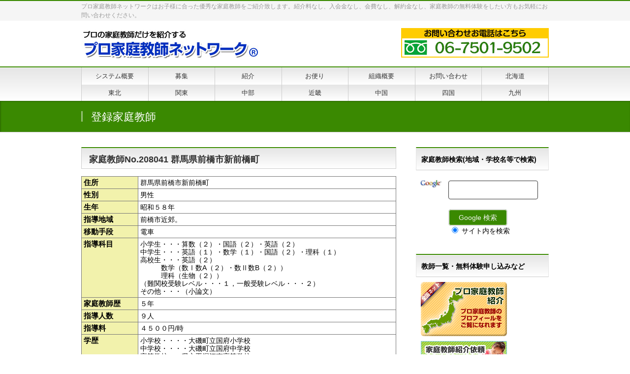

--- FILE ---
content_type: text/html; charset=UTF-8
request_url: https://pro-tutor-net.com/archives/intro/208041
body_size: 11381
content:
<!DOCTYPE html>
<!--[if IE]>
<meta http-equiv="X-UA-Compatible" content="IE=Edge">
<![endif]-->
<html xmlns:fb="http://ogp.me/ns/fb#" lang="ja">
<head>
<meta charset="UTF-8" />
<link rel="start" href="https://pro-tutor-net.com" title="HOME" />

<!--[if lte IE 8]>
<link rel="stylesheet" type="text/css" media="all" href="https://pro-tutor-net.com/wp-content/themes/biz-vektor-child/style_oldie.css" />
<![endif]-->
<meta id="viewport" name="viewport" content="width=device-width, initial-scale=1">
<title>家庭教師No.208041  群馬県前橋市新前橋町 | プロ家庭教師ネットワークはお子様に合った優秀な家庭教師をご紹介</title>
<!--[if lt IE 9]><script src="https://pro-tutor-net.com/wp-content/themes/biz-vektor/js/html5.js"></script><![endif]-->
<meta name="keywords" content="家庭教師,プロ家庭教師,中学受験,高校受験,大学受験" />
<link rel='dns-prefetch' href='//maxcdn.bootstrapcdn.com' />
<link rel='dns-prefetch' href='//fonts.googleapis.com' />
<link rel='dns-prefetch' href='//s.w.org' />
<link rel="alternate" type="application/rss+xml" title="プロ家庭教師ネットワークはお子様に合った優秀な家庭教師をご紹介 &raquo; フィード" href="https://pro-tutor-net.com/feed" />
<link rel="alternate" type="application/rss+xml" title="プロ家庭教師ネットワークはお子様に合った優秀な家庭教師をご紹介 &raquo; コメントフィード" href="https://pro-tutor-net.com/comments/feed" />
<meta name="description" content="プロ家庭教師ネットワークはお子様に合った優秀な家庭教師をご紹介致します。紹介料なし、入会金なし、会費なし、解約金なし、家庭教師の無料体験をしたい方もお気軽にお問い合わせください。" />
<style type="text/css">.keyColorBG,.keyColorBGh:hover,.keyColor_bg,.keyColor_bg_hover:hover{background-color: #c30000;}.keyColorCl,.keyColorClh:hover,.keyColor_txt,.keyColor_txt_hover:hover{color: #c30000;}.keyColorBd,.keyColorBdh:hover,.keyColor_border,.keyColor_border_hover:hover{border-color: #c30000;}.color_keyBG,.color_keyBGh:hover,.color_key_bg,.color_key_bg_hover:hover{background-color: #c30000;}.color_keyCl,.color_keyClh:hover,.color_key_txt,.color_key_txt_hover:hover{color: #c30000;}.color_keyBd,.color_keyBdh:hover,.color_key_border,.color_key_border_hover:hover{border-color: #c30000;}</style>
		<script type="text/javascript">
			window._wpemojiSettings = {"baseUrl":"https:\/\/s.w.org\/images\/core\/emoji\/2.2.1\/72x72\/","ext":".png","svgUrl":"https:\/\/s.w.org\/images\/core\/emoji\/2.2.1\/svg\/","svgExt":".svg","source":{"concatemoji":"https:\/\/pro-tutor-net.com\/wp-includes\/js\/wp-emoji-release.min.js?ver=4.7.29"}};
			!function(t,a,e){var r,n,i,o=a.createElement("canvas"),l=o.getContext&&o.getContext("2d");function c(t){var e=a.createElement("script");e.src=t,e.defer=e.type="text/javascript",a.getElementsByTagName("head")[0].appendChild(e)}for(i=Array("flag","emoji4"),e.supports={everything:!0,everythingExceptFlag:!0},n=0;n<i.length;n++)e.supports[i[n]]=function(t){var e,a=String.fromCharCode;if(!l||!l.fillText)return!1;switch(l.clearRect(0,0,o.width,o.height),l.textBaseline="top",l.font="600 32px Arial",t){case"flag":return(l.fillText(a(55356,56826,55356,56819),0,0),o.toDataURL().length<3e3)?!1:(l.clearRect(0,0,o.width,o.height),l.fillText(a(55356,57331,65039,8205,55356,57096),0,0),e=o.toDataURL(),l.clearRect(0,0,o.width,o.height),l.fillText(a(55356,57331,55356,57096),0,0),e!==o.toDataURL());case"emoji4":return l.fillText(a(55357,56425,55356,57341,8205,55357,56507),0,0),e=o.toDataURL(),l.clearRect(0,0,o.width,o.height),l.fillText(a(55357,56425,55356,57341,55357,56507),0,0),e!==o.toDataURL()}return!1}(i[n]),e.supports.everything=e.supports.everything&&e.supports[i[n]],"flag"!==i[n]&&(e.supports.everythingExceptFlag=e.supports.everythingExceptFlag&&e.supports[i[n]]);e.supports.everythingExceptFlag=e.supports.everythingExceptFlag&&!e.supports.flag,e.DOMReady=!1,e.readyCallback=function(){e.DOMReady=!0},e.supports.everything||(r=function(){e.readyCallback()},a.addEventListener?(a.addEventListener("DOMContentLoaded",r,!1),t.addEventListener("load",r,!1)):(t.attachEvent("onload",r),a.attachEvent("onreadystatechange",function(){"complete"===a.readyState&&e.readyCallback()})),(r=e.source||{}).concatemoji?c(r.concatemoji):r.wpemoji&&r.twemoji&&(c(r.twemoji),c(r.wpemoji)))}(window,document,window._wpemojiSettings);
		</script>
		<style type="text/css">
img.wp-smiley,
img.emoji {
	display: inline !important;
	border: none !important;
	box-shadow: none !important;
	height: 1em !important;
	width: 1em !important;
	margin: 0 .07em !important;
	vertical-align: -0.1em !important;
	background: none !important;
	padding: 0 !important;
}
</style>
<link rel='stylesheet' id='contact-form-7-css'  href='https://pro-tutor-net.com/wp-content/plugins/contact-form-7/includes/css/styles.css?ver=4.8.1' type='text/css' media='all' />
<link rel='stylesheet' id='Biz_Vektor_common_style-css'  href='https://pro-tutor-net.com/wp-content/themes/biz-vektor/css/bizvektor_common_min.css?ver=1.9.13' type='text/css' media='all' />
<link rel='stylesheet' id='Biz_Vektor_Design_style-css'  href='https://pro-tutor-net.com/wp-content/themes/biz-vektor/design_skins/001/001.css?ver=1.9.13' type='text/css' media='all' />
<link rel='stylesheet' id='Biz_Vektor_plugin_sns_style-css'  href='https://pro-tutor-net.com/wp-content/themes/biz-vektor/plugins/sns/style_bizvektor_sns.css?ver=4.7.29' type='text/css' media='all' />
<link rel='stylesheet' id='Biz_Vektor_add_font_awesome-css'  href='//maxcdn.bootstrapcdn.com/font-awesome/4.3.0/css/font-awesome.min.css?ver=4.7.29' type='text/css' media='all' />
<link rel='stylesheet' id='Biz_Vektor_add_web_fonts-css'  href='//fonts.googleapis.com/css?family=Droid+Sans%3A700%7CLato%3A900%7CAnton&#038;ver=4.7.29' type='text/css' media='all' />
<link rel='stylesheet' id='jquery.lightbox.min.css-css'  href='https://pro-tutor-net.com/wp-content/plugins/wp-jquery-lightbox/styles/lightbox.min.css?ver=1.4.6' type='text/css' media='all' />
<script type='text/javascript' src='https://pro-tutor-net.com/wp-includes/js/jquery/jquery.js?ver=1.12.4'></script>
<script type='text/javascript' src='https://pro-tutor-net.com/wp-includes/js/jquery/jquery-migrate.min.js?ver=1.4.1'></script>
<link rel='https://api.w.org/' href='https://pro-tutor-net.com/wp-json/' />
<link rel="EditURI" type="application/rsd+xml" title="RSD" href="https://pro-tutor-net.com/xmlrpc.php?rsd" />
<link rel="wlwmanifest" type="application/wlwmanifest+xml" href="https://pro-tutor-net.com/wp-includes/wlwmanifest.xml" /> 
<link rel='prev' title='家庭教師No.208032  東京都港区南青山' href='https://pro-tutor-net.com/archives/intro/208032-2' />
<link rel='next' title='家庭教師No.211006  神奈川県相模原市南区古淵' href='https://pro-tutor-net.com/archives/intro/211006-2' />
<link rel="canonical" href="https://pro-tutor-net.com/archives/intro/208041" />
<link rel='shortlink' href='https://pro-tutor-net.com/?p=1187' />
<link rel="alternate" type="application/json+oembed" href="https://pro-tutor-net.com/wp-json/oembed/1.0/embed?url=https%3A%2F%2Fpro-tutor-net.com%2Farchives%2Fintro%2F208041" />
<link rel="alternate" type="text/xml+oembed" href="https://pro-tutor-net.com/wp-json/oembed/1.0/embed?url=https%3A%2F%2Fpro-tutor-net.com%2Farchives%2Fintro%2F208041&#038;format=xml" />
<script type="text/javascript">
	window._se_plugin_version = '8.1.9';
</script>
<!-- [ BizVektor OGP ] -->
<meta property="og:site_name" content="プロ家庭教師ネットワークはお子様に合った優秀な家庭教師をご紹介" />
<meta property="og:url" content="https://pro-tutor-net.com/archives/intro/208041" />
<meta property="fb:app_id" content="" />
<meta property="og:type" content="article" />
<meta property="og:title" content="家庭教師No.208041  群馬県前橋市新前橋町 | プロ家庭教師ネットワークはお子様に合った優秀な家庭教師をご紹介" />
<meta property="og:description" content="プロ家庭教師ネットワークはお子様に合った優秀な家庭教師をご紹介致します。紹介料なし、入会金なし、会費なし、解約金なし、家庭教師の無料体験をしたい方もお気軽にお問い合わせください。" />
<!-- [ /BizVektor OGP ] -->
<!--[if lte IE 8]>
<link rel="stylesheet" type="text/css" media="all" href="https://pro-tutor-net.com/wp-content/themes/biz-vektor/design_skins/001/001_oldie.css" />
<![endif]-->
<link rel="pingback" href="https://pro-tutor-net.com/xmlrpc.php" />
<style type="text/css" id="custom-background-css">
body.custom-background { background-color: #ffffff; }
</style>
		<style type="text/css">
a	{ color:#3a8901; }
a:hover	{ color:#2aa301;}

a.btn,
.linkBtn.linkBtnS a,
.linkBtn.linkBtnM a,
.moreLink a,
.btn.btnS a,
.btn.btnM a,
.btn.btnL a,
#content p.btn.btnL input,
input[type=button],
input[type=submit],
#searchform input[type=submit],
p.form-submit input[type=submit],
form#searchform input#searchsubmit,
#content form input.wpcf7-submit,
#confirm-button input	{ background-color:#3a8901;color:#f5f5f5; }

.moreLink a:hover,
.btn.btnS a:hover,
.btn.btnM a:hover,
.btn.btnL a:hover	{ background-color:#2aa301; color:#f5f5f5;}

#headerTop { border-top-color:#3a8901;}
#header #headContact #headContactTel	{color:#3a8901;}

#gMenu	{ border-top:2px solid #3a8901; }
#gMenu h3.assistive-text {
background-color:#3a8901;
border-right:1px solid #4baf2f;
background: -webkit-gradient(linear, 0 0, 0 bottom, from(#3a8901), to(#4baf2f));
background: -moz-linear-gradient(#3a8901, #4baf2f);
background: linear-gradient(#3a8901, #4baf2f);
-ms-filter: "progid:DXImageTransform.Microsoft.Gradient(StartColorStr=#3a8901, EndColorStr=#4baf2f)";
}

#gMenu .menu li.current_page_item > a,
#gMenu .menu li > a:hover { background-color:#3a8901; }

#pageTitBnr	{ background-color:#3a8901; }

#panList a	{ color:#3a8901; }
#panList a:hover	{ color:#2aa301; }

#content h2,
#content h1.contentTitle,
#content h1.entryPostTitle { border-top:2px solid #3a8901;}
#content h3	{ border-left-color:#3a8901;}
#content h4,
#content dt	{ color:#3a8901; }

#content .infoList .infoCate a:hover	{ background-color:#3a8901; }

#content .child_page_block h4 a	{ border-color:#3a8901; }
#content .child_page_block h4 a:hover,
#content .child_page_block p a:hover	{ color:#3a8901; }

#content .childPageBox ul li.current_page_item li a	{ color:#3a8901; }

#content .mainFootContact p.mainFootTxt span.mainFootTel	{ color:#3a8901; }
#content .mainFootContact .mainFootBt a			{ background-color:#3a8901; }
#content .mainFootContact .mainFootBt a:hover	{ background-color:#2aa301; }

.sideTower .localHead	{ border-top-color:#3a8901; }
.sideTower li.sideBnr#sideContact a		{ background-color:#3a8901; }
.sideTower li.sideBnr#sideContact a:hover	{ background-color:#2aa301; }
.sideTower .sideWidget h4	{ border-left-color:#3a8901; }

#pagetop a	{ background-color:#3a8901; }
#footMenu	{ background-color:#3a8901;border-top-color:#4baf2f; }

#topMainBnr	{ background-color:#3a8901; }
#topMainBnrFrame a.slideFrame:hover	{ border:4px solid #2aa301; }

#topPr .topPrInner h3	{ border-left-color:#3a8901 ; }
#topPr .topPrInner p.moreLink a	{ background-color:#3a8901; }
#topPr .topPrInner p.moreLink a:hover { background-color:#2aa301; }

.paging span,
.paging a	{ color:#3a8901;border:1px solid #3a8901; }
.paging span.current,
.paging a:hover	{ background-color:#3a8901; }

@media (min-width: 770px) {
#gMenu .menu > li.current_page_item > a,
#gMenu .menu > li.current-menu-item > a,
#gMenu .menu > li.current_page_ancestor > a ,
#gMenu .menu > li.current-page-ancestor > a ,
#gMenu .menu > li > a:hover	{
background-color:#3a8901;
border-right:1px solid #4baf2f;
background: -webkit-gradient(linear, 0 0, 0 bottom, from(#3a8901), to(#4baf2f));
background: -moz-linear-gradient(#3a8901, #4baf2f);
background: linear-gradient(#3a8901, #4baf2f);
-ms-filter: "progid:DXImageTransform.Microsoft.Gradient(StartColorStr=#3a8901, EndColorStr=#4baf2f)";
}
}
		</style>
<!--[if lte IE 8]>
<style type="text/css">
#gMenu .menu > li.current_page_item > a,
#gMenu .menu > li.current_menu_item > a,
#gMenu .menu > li.current_page_ancestor > a ,
#gMenu .menu > li.current-page-ancestor > a ,
#gMenu .menu > li > a:hover	{
background-color:#3a8901;
border-right:1px solid #4baf2f;
background: -webkit-gradient(linear, 0 0, 0 bottom, from(#3a8901), to(#4baf2f));
background: -moz-linear-gradient(#3a8901, #4baf2f);
background: linear-gradient(#3a8901, #4baf2f);
-ms-filter: "progid:DXImageTransform.Microsoft.Gradient(StartColorStr=#3a8901, EndColorStr=#4baf2f)";
}
</style>
<![endif]-->

	<style type="text/css">
/*-------------------------------------------*/
/*	menu divide
/*-------------------------------------------*/
@media (min-width: 970px) { #gMenu .menu > li { width:14.28%; text-align:center; } }
</style>
<!--[if lte IE 8]>
<style type="text/css">
#gMenu .menu li { width:px; text-align:center; }
#gMenu .menu li.current_page_item,
#gMenu .menu li.current_page_ancestor { width:px; }
</style>
<![endif]-->
<style type="text/css">
/*-------------------------------------------*/
/*	font
/*-------------------------------------------*/
h1,h2,h3,h4,h4,h5,h6,#header #site-title,#pageTitBnr #pageTitInner #pageTit,#content .leadTxt,#sideTower .localHead {font-family: "ヒラギノ角ゴ Pro W3","Hiragino Kaku Gothic Pro","メイリオ",Meiryo,Osaka,"ＭＳ Ｐゴシック","MS PGothic",sans-serif; }
#pageTitBnr #pageTitInner #pageTit { font-weight:lighter; }
#gMenu .menu li a strong {font-family: "ヒラギノ角ゴ Pro W3","Hiragino Kaku Gothic Pro","メイリオ",Meiryo,Osaka,"ＭＳ Ｐゴシック","MS PGothic",sans-serif; }
</style>
<link rel="stylesheet" href="https://pro-tutor-net.com/wp-content/themes/biz-vektor-child/style.css" type="text/css" media="all" />
<style type="text/css">
@media (min-width: 970px) {
#main #container #sideTower { width:270px; }
}
body{
             color:#000000;
}
#sideTower{
             color:#000000 !important;
}
#content .infoList .infoListBox div.thumbImage { float:left; }
#content .infoList .infoListBox div.entryTxtBox.haveThumbnail { float:right }

#content .infoList .infoListBox div.thumbImage div.thumbImageInner img { width:120px; }

#content p { font-size:15px;
             color:#000000;
             line-height: 180% !important;
}
#sideTower p { font-size:15px;
             color:#000000;
             line-height: 170% !important;
             margin: 10px;
}
/*お知らせの日付と内容を横並びにする*/
#content .infoList ul li .infoTxt,
#content .infoList ul li .infoTxt a{
display: inline;
}

table th,table tr, table td{
padding :4px !important;
font-size :14px;
}

/* --- お問い合わせフォーム --- */
/* デザインカスタマイズ */
div.wpcf7 { background:#fafafa; border:1px solid #ddd; padding:0px; -moz-border-radius:10px; -khtml-border-radius:10px; -webkit-border-radius:10px; border-radius:10px; margin:0 0 30px 0; }
div.wpcf7 p { padding:20px 20px 0; margin:0; font-size:15px; }
div.wpcf7 input, .wpcf7 textarea { border:1px solid #333; padding:8px; font-size:16px; }
div.wpcf7 textarea { width:97.5%; height:300px; }
div.wpcf7 input.wpcf7-submit {
   cursor:pointer; color:#fff; font-weight:bold; font-size:15px; width:200px; height:45px; margin:0 auto; display:block;
   -moz-border-radius:5px; -khtml-border-radius:5px; -webkit-border-radius:5px; border-radius:5px;
   background:#333; box-shadow: 0px 0px 3px 0px rgba(0, 0, 0, 0.5), inset 0px 32px 0px -12px #3a8901; border:1px solid #666;
}
div.wpcf7 input.wpcf7-submit:hover { background:#006080; box-shadow: 0px 0px 3px 0px rgba(0, 0, 0, 0.5), inset 0px 32px 0px -12px #4ba807; border:1px solid #006080; }
.wpcf7 input.wpcf7-submit:active { box-shadow:none; bottom:-2px; position:relative; }
.wpcf7 input:focus, .wpcf7 textarea:focus { border:1px solid #009de1; }
.wpcf7-captchac { border:1px solid #ccc; }
span.wpcf7-form-control-wrap { padding-right: 10px; }
 
/* エラー個所をわかりやすく表示 */
.wpcf7 .wpcf7-not-valid { background: #ffb6c1; }
.wpcf7 span.wpcf7-not-valid-tip {font-size: 90%;}
.wpcf7 .wpcf7-response-output {margin: 10px 0 0; padding: 8px 35px 8px 14px; text-shadow: 0 1px 0 rgba(255, 255, 255, 0.5);
    -webkit-border-radius: 4px; -moz-border-radius: 4px; border-radius: 4px; }
.wpcf7 .wpcf7-validation-errors {color: #B94A48; background-color: #F2DEDE; border: 1px solid #EED3D7;}
.wpcf7 .wpcf7-mail-sent-ok {color: #3A87AD; background-color: #D9EDF7; border: 1px solid #BCE8F1;}
 
/* 必須赤色表示 */
.wpcf7 .required { color: #f00;}
/* 任意緑色表示 */
.wpcf7 .any{ color: #080;}


/*　お問い合わせメッセージ　*/
#header #headContact #headContactTxt {
    font-size:17px;
    line-height:180%;
    font-weight:bold;
}


/**/
.ggmap {
position: relative;
padding-bottom: 56.25%;
padding-top: 30px;
height: 0;
overflow: hidden;
}
.ggmap iframe,
.ggmap object,
.ggmap embed {
position: absolute;
top: 0;
left: 0;
width: 100%;
height: 100%;
}
/**/

td.wide{
 background: #f2f2ac;
 font-size:15px;
 font-weight:bold;
 width: 18%;
}
/*テーブルタグの端が切れる場合*/
table{
width:100%;
table-layout: fixed;
}
td.c{
text-align: center;
}

tbody th{
padding: 1px 2px !important ;
font-size: 85% !important ;
word-wrap:break-word ;
}

table.cont td{
padding: 1px 2px !important ;
font-size: 85% !important ;
word-wrap:break-word ;
}
table.cont th,table.cont tr,table.cont td{
border: 1px solid #777777 !important ;
}
table.t-cont th,tr,td{
border: 1px solid #cccccc !important ;
}
table.types-table {
    border: 1px solid #777777 !important;
}
table.types-table tr {
    border: 1px solid #777777 !important;
}
table.types-table td {
    border: 1px solid #777777 !important;
}

div.rssBtn {
visibility: hidden;
}

/* (5)フッターサイトマップメニュー */
#footerSiteMap .menu a { 
color:white;
line-height:1.2 ;
}
#footerSiteMap .menu a:hover { 
color:orange; 
}
@media (min-width: 300px){
#footerSiteMap .menu li li a {
    background-position: 3px 3px;
    padding: 0px 20px 0px 18px;
    font-size: 11px;
}
}
@media (min-width: 300px){
#footerSiteMap .menu li a {
    background-position: 3px 3px;
    padding: 0px 20px 0px 18px;
    font-size: 12px;
}
}

td.no{
     border:0px solid white !important;
}

form input[type=date], form input[type=email], form input[type=password], form input[type=text], form select, form textarea {
    border: 1px solid #333333;
}</style>
	<script type="text/javascript">
  var _gaq = _gaq || [];
  _gaq.push(['_setAccount', 'UA-94127130-2']);
  _gaq.push(['_trackPageview']);
    (function() {
	var ga = document.createElement('script'); ga.type = 'text/javascript'; ga.async = true;
	ga.src = ('https:' == document.location.protocol ? 'https://ssl' : 'http://www') + '.google-analytics.com/ga.js';
	var s = document.getElementsByTagName('script')[0]; s.parentNode.insertBefore(ga, s);
  })();
</script>
</head>

<body class="intro-template-default single single-intro postid-1187 custom-background two-column right-sidebar">

<div id="fb-root"></div>

<div id="wrap">

<!--[if lte IE 8]>
<div id="eradi_ie_box">
<div class="alert_title">ご利用の <span style="font-weight: bold;">Internet Exproler</span> は古すぎます。</div>
<p>あなたがご利用の Internet Explorer はすでにサポートが終了しているため、正しい表示・動作を保証しておりません。<br />
古い Internet Exproler はセキュリティーの観点からも、<a href="https://www.microsoft.com/ja-jp/windows/lifecycle/iesupport/" target="_blank" >新しいブラウザに移行する事が強く推奨されています。</a><br />
<a href="http://windows.microsoft.com/ja-jp/internet-explorer/" target="_blank" >最新のInternet Exproler</a> や <a href="https://www.microsoft.com/ja-jp/windows/microsoft-edge" target="_blank" >Edge</a> を利用するか、<a href="https://www.google.co.jp/chrome/browser/index.html" target="_blank">Chrome</a> や <a href="https://www.mozilla.org/ja/firefox/new/" target="_blank">Firefox</a> など、より早くて快適なブラウザをご利用ください。</p>
</div>
<![endif]-->

<!-- [ #headerTop ] -->
<div id="headerTop">
<div class="innerBox">
<div id="site-description">プロ家庭教師ネットワークはお子様に合った優秀な家庭教師をご紹介致します。紹介料なし、入会金なし、会費なし、解約金なし、家庭教師の無料体験をしたい方もお気軽にお問い合わせください。</div>
</div>
</div><!-- [ /#headerTop ] -->

<!-- [ #header ] -->
<div id="header">
<div id="headerInner" class="innerBox">
<!-- [ #headLogo ] -->
<div id="site-title">
<a href="https://pro-tutor-net.com/" title="プロ家庭教師ネットワークはお子様に合った優秀な家庭教師をご紹介" rel="home">
<img src="//pro-tutor-net.com/wp-content/uploads/2017/02/ci.jpg" alt="プロ家庭教師ネットワークはお子様に合った優秀な家庭教師をご紹介" /></a>
</div>
<!-- [ /#headLogo ] -->

<!-- [ #headContact ] -->
<div id="headContact"><div id="headContactInner"><a href="tel:0675019502"><img src="https://pro-tutor-net.com/wp-content/uploads/2017/02/detail-tel-1.jpg" alt="06-7501-9502"></a></div></div><!-- [ /#headContact ] -->

</div>
<!-- #headerInner -->
</div>
<!-- [ /#header ] -->


<!-- [ #gMenu ] -->
<div id="gMenu" class="itemClose">
<div id="gMenuInner" class="innerBox">
<h3 class="assistive-text" onclick="showHide('gMenu');"><span>MENU</span></h3>
<div class="skip-link screen-reader-text">
	<a href="#content" title="メニューを飛ばす">メニューを飛ばす</a>
</div>
<div class="menu-%e3%83%98%e3%83%83%e3%83%80%e3%83%bc%e3%83%8a%e3%83%93%e3%82%b2%e3%83%bc%e3%82%b7%e3%83%a7%e3%83%b3-container"><ul id="menu-%e3%83%98%e3%83%83%e3%83%80%e3%83%bc%e3%83%8a%e3%83%93%e3%82%b2%e3%83%bc%e3%82%b7%e3%83%a7%e3%83%b3" class="menu"><li id="menu-item-151" class="menu-item menu-item-type-post_type menu-item-object-page menu-item-has-children"><a href="https://pro-tutor-net.com/system"><strong>システム概要</strong></a>
<ul class="sub-menu">
	<li id="menu-item-272" class="menu-item menu-item-type-post_type menu-item-object-page"><a href="https://pro-tutor-net.com/system/flow">授業開始までの流れ</a></li>
	<li id="menu-item-270" class="menu-item menu-item-type-post_type menu-item-object-page"><a href="https://pro-tutor-net.com/system/point">選び方のポイント</a></li>
	<li id="menu-item-268" class="menu-item menu-item-type-post_type menu-item-object-page"><a href="https://pro-tutor-net.com/system/change">変更について</a></li>
	<li id="menu-item-266" class="menu-item menu-item-type-post_type menu-item-object-page"><a href="https://pro-tutor-net.com/system/difference">派遣との違い</a></li>
	<li id="menu-item-273" class="menu-item menu-item-type-post_type menu-item-object-page"><a href="https://pro-tutor-net.com/system/cost">費用について</a></li>
	<li id="menu-item-267" class="menu-item menu-item-type-post_type menu-item-object-page"><a href="https://pro-tutor-net.com/system/advice">授業開始後のアドバイス</a></li>
	<li id="menu-item-269" class="menu-item menu-item-type-post_type menu-item-object-page"><a href="https://pro-tutor-net.com/system/cancel">キャンセル・解約について</a></li>
</ul>
</li>
<li id="menu-item-298" class="menu-item menu-item-type-post_type menu-item-object-page"><a href="https://pro-tutor-net.com/offer"><strong>募集</strong></a></li>
<li id="menu-item-297" class="menu-item menu-item-type-post_type menu-item-object-page"><a href="https://pro-tutor-net.com/form"><strong>紹介</strong></a></li>
<li id="menu-item-257" class="menu-item menu-item-type-post_type menu-item-object-page"><a href="https://pro-tutor-net.com/write"><strong>お便り</strong></a></li>
<li id="menu-item-327" class="menu-item menu-item-type-post_type menu-item-object-page menu-item-has-children"><a href="https://pro-tutor-net.com/network"><strong>組織概要</strong></a>
<ul class="sub-menu">
	<li id="menu-item-1546" class="menu-item menu-item-type-post_type menu-item-object-page current_page_parent"><a href="https://pro-tutor-net.com/blog">ブログ</a></li>
	<li id="menu-item-296" class="menu-item menu-item-type-post_type menu-item-object-page"><a href="https://pro-tutor-net.com/sitemap">サイトマップ</a></li>
	<li id="menu-item-328" class="menu-item menu-item-type-post_type menu-item-object-page"><a href="https://pro-tutor-net.com/faq">よくあるご質問</a></li>
	<li id="menu-item-329" class="menu-item menu-item-type-post_type menu-item-object-page"><a href="https://pro-tutor-net.com/pdf">書類ダウンロード</a></li>
</ul>
</li>
<li id="menu-item-150" class="menu-item menu-item-type-post_type menu-item-object-page menu-item-has-children"><a href="https://pro-tutor-net.com/inquiry"><strong>お問い合わせ</strong></a>
<ul class="sub-menu">
	<li id="menu-item-330" class="menu-item menu-item-type-post_type menu-item-object-page"><a href="https://pro-tutor-net.com/form">家庭教師紹介依頼</a></li>
	<li id="menu-item-331" class="menu-item menu-item-type-post_type menu-item-object-page"><a href="https://pro-tutor-net.com/advisement">教育相談フォーム</a></li>
	<li id="menu-item-332" class="menu-item menu-item-type-post_type menu-item-object-page"><a href="https://pro-tutor-net.com/offer">プロ家庭教師募集</a></li>
	<li id="menu-item-333" class="menu-item menu-item-type-post_type menu-item-object-page"><a href="https://pro-tutor-net.com/change">家庭教師登録情報変更</a></li>
	<li id="menu-item-1502" class="menu-item menu-item-type-post_type menu-item-object-page"><a href="https://pro-tutor-net.com/otayori">お便り送信フォーム</a></li>
</ul>
</li>
<li id="menu-item-1439" class="menu-item menu-item-type-custom menu-item-object-custom"><a href="https://pro-tutor-net.com/intro/hokkaido"><strong>北海道</strong></a></li>
<li id="menu-item-1440" class="menu-item menu-item-type-custom menu-item-object-custom"><a href="https://pro-tutor-net.com/intro/tohoku"><strong>東北</strong></a></li>
<li id="menu-item-1441" class="menu-item menu-item-type-custom menu-item-object-custom"><a href="https://pro-tutor-net.com/intro/kanto"><strong>関東</strong></a></li>
<li id="menu-item-1442" class="menu-item menu-item-type-custom menu-item-object-custom"><a href="https://pro-tutor-net.com/intro/chubu"><strong>中部</strong></a></li>
<li id="menu-item-1438" class="menu-item menu-item-type-custom menu-item-object-custom"><a href="https://pro-tutor-net.com/intro/kinki"><strong>近畿</strong></a></li>
<li id="menu-item-1443" class="menu-item menu-item-type-custom menu-item-object-custom"><a href="https://pro-tutor-net.com/intro/chugoku"><strong>中国</strong></a></li>
<li id="menu-item-1444" class="menu-item menu-item-type-custom menu-item-object-custom"><a href="https://pro-tutor-net.com/intro/shikoku"><strong>四国</strong></a></li>
<li id="menu-item-1445" class="menu-item menu-item-type-custom menu-item-object-custom"><a href="https://pro-tutor-net.com/intro/kyusyu"><strong>九州</strong></a></li>
</ul></div>
</div><!-- [ /#gMenuInner ] -->
</div>
<!-- [ /#gMenu ] -->


<div id="pageTitBnr">
<div class="innerBox">
<div id="pageTitInner">
<div id="pageTit">
登録家庭教師</div>
</div><!-- [ /#pageTitInner ] -->
</div>
</div><!-- [ /#pageTitBnr ] -->

<div id="main">
<!-- [ #container ] -->
<div id="container" class="innerBox">
	<!-- [ #content ] -->
	<div id="content" class="content">

<!-- [ #post- ] -->
<div id="post-1187" class="post-1187 intro type-intro status-publish hentry intro_tutor-kanto intro_tutor-gunma">
		<h1 class="entryPostTitle entry-title">家庭教師No.208041  群馬県前橋市新前橋町</h1>
	<!-- .entry-meta -->	<div class="entry-content post-content">
		


<table class="types-table">
<tr>
<td class="wide">住所</td><td>群馬県前橋市新前橋町</td>
</tr>
<tr>
<td class="wide">性別</td><td>男性</td>
</tr>
<tr>
<td class="wide">生年</td><td>昭和５８年</td>
</tr>
<tr>
<td class="wide">指導地域</td><td>前橋市近郊。</td>
</tr>
<tr>
<td class="wide">移動手段</td><td>電車</td>
</tr>
<tr>
<td class="wide">指導科目</td><td>小学生・・・算数（２）・国語（２）・英語（２）<br />
 中学生・・・英語（１）・数学（１）・国語（２）・理科（１）<br />
 高校生・・・英語（２）<br />
        　　　数学（数Ⅰ数A（２）・数Ⅱ数B（２））<br />
        　　　理科（生物（２））<br />
（難関校受験レベル・・・１，一般受験レベル・・・２）<br />
その他・・・（小論文）</td>
</tr>
<tr>
<td class="wide">家庭教師歴</td><td>５年　</td>
</tr>
<tr>
<td class="wide">指導人数</td><td>９人</td>
</tr>
<tr>
<td class="wide">指導料</td><td>４５００円/時</td>
</tr>
<tr>
<td class="wide">学歴</td><td>小学校・・・・大磯町立国府小学校<br />
 中学校・・・・大磯町立国府中学校<br />
 高等学校・・県立平塚江南高等学校<br />
 大学・・・・・・東京医科歯科大学医学部保健衛生</td>
</tr>
<tr>
<td class="wide">講師歴</td><td>２年　　</td>
</tr>
<tr>
<td class="wide">免許・資格</td><td>TOEFL 200点</td>
</tr>
<tr>
<td class="wide">趣味・特技</td><td>ギター・ピアノ演奏、走高跳、ツーリング、パソコン</td>
</tr>
<tr>
<td class="wide">長所</td><td>明るく温厚で面倒見が良い。</td>
</tr>
<tr>
<td class="wide">短所</td><td>人の顔色をうかがいすぎる。</td>
</tr>
<tr>
<td class="wide">指導方針・プロフィールなど</td><td>勉強ができる環境作りから指導を始めます。生徒の話に丁寧に耳を傾け、信頼関係を築くことを重要視しています。</td>
</tr>
<tr>
<td class="wide">合格実績</td><td>高校・・・両国高校、小松川高校、市立船橋高校<br />
 大学・・・中央大学（理工）、横浜国立大学（工）、日本女子大（文）など</td>
</tr>
<tr>
<td class="wide">個人HP等</td><td><a href="" target="_blank"></a></td>
</tr>
</table>


<div class="center"><a href="//pro-tutor-net.com/form"><img class="aligncenter size-full wp-image-17" src="//pro-tutor-net.com/wp-content/uploads/2017/01/b-free.gif" alt="" width="175" height="50" /></a></div>

		
		<div class="entry-utility">
					</div>
		<!-- .entry-utility -->
	</div><!-- .entry-content -->



<div id="nav-below" class="navigation">
	<div class="nav-previous"><a href="https://pro-tutor-net.com/archives/intro/208032-2" rel="prev"><span class="meta-nav">&larr;</span> 家庭教師No.208032  東京都港区南青山</a></div>
	<div class="nav-next"><a href="https://pro-tutor-net.com/archives/intro/211006-2" rel="next">家庭教師No.211006  神奈川県相模原市南区古淵 <span class="meta-nav">&rarr;</span></a></div>
</div><!-- #nav-below -->
</div>
<!-- [ /#post- ] -->


<div id="comments">





</div><!-- #comments -->



</div>
<!-- [ /#content ] -->

<!-- [ #sideTower ] -->
<div id="sideTower" class="sideTower">
<div class="sideWidget widget widget_text" id="text-5"><h3 class="localHead">家庭教師検索(地域・学校名等で検索)</h3>			<div class="textwidget"><!-- SiteSearch Google -->
<form method=get action="//www.google.co.jp/search" class="no">
<table class="no"><tr valign=top border="0" bordercolor="#ffffff" class="no"><td width="50" border="0" bordercolor="#ffffff" class="no">
<a href="//www.google.co.jp/">
<img src="//www.google.com/logos/Logo_40wht.gif" border="0" alt="Google" align="absmiddle" width="50"></a>
</td>
<td border="0" class="no">
<input type=text name=q size=20 maxlength=100 value="">
<input type=hidden name=ie value=UTF-8>
<input type=hidden name=oe value=UTF-8>
<input type=hidden name=hl value="ja">
<input type=submit name=btnG value="Google 検索">
<font size=-1>
<input type=hidden name=domains value="pro-tutor.com"><br>
<input type=radio name=sitesearch value="pro-tutor-net.com" checked>サイト内を検索
</font>
</td></tr></table>
</form>
<!-- SiteSearch Google --></div>
		</div><div class="sideWidget widget widget_text" id="text-6">			<div class="textwidget"><h3 class="localHead">教師一覧・無料体験申し込みなど</a></h3>
<div class="center">
<p><a href="//pro-tutor-net.com/intro"><img src="//pro-tutor-net.com/wp-content/uploads/2017/01/b-intro.gif" alt="プロフィールをご覧になれます" border="0" /></a></p>
<p><a href="//pro-tutor-net.com/form"><img src="https://pro-tutor-net.com/wp-content/uploads/2017/01/b-free.gif" alt="入会金･解約金不要！紹介をご希望の方の無料体験はこちら"></a></p>
<p><a href="//pro-tutor-net.com/write"><img src="//pro-tutor-net.com/wp-content/uploads/2017/01/b-letters.gif" alt="生徒さんからのお便り" border="0" /></a></p>
<p><a href="//pro-tutor-net.com/offer"><img src="//pro-tutor-net.com/wp-content/uploads/2017/01/b-offer.gif" alt="募集・登録" border="0" /></a></p></div>
		</div><div class="sideWidget widget widget_text" id="text-4">			<div class="textwidget"><h3 class="localHead">連絡先</h3>

<p>本部　<a href="tel:0675019502">06-7501-9502</a></p></div>
		</div></div>
<!-- [ /#sideTower ] -->
</div>
<!-- [ /#container ] -->

</div><!-- #main -->

<div id="back-top">
<a href="#wrap">
	<img id="pagetop" src="https://pro-tutor-net.com/wp-content/themes/biz-vektor/js/res-vektor/images/footer_pagetop.png" alt="PAGETOP" />
</a>
</div>

<!-- [ #footerSection ] -->
<div id="footerSection">

	<div id="pagetop">
	<div id="pagetopInner" class="innerBox">
	<a href="#wrap">PAGETOP</a>
	</div>
	</div>

	<div id="footMenu">
	<div id="footMenuInner" class="innerBox">
		</div>
	</div>

	<!-- [ #footer ] -->
	<div id="footer">
	<!-- [ #footerInner ] -->
	<div id="footerInner" class="innerBox">
		<dl id="footerOutline">
		<dt><img src="//pro-tutor-net.com/wp-content/uploads/2017/02/ci.jpg" alt="プロ家庭教師ネットワーク" /></dt>
		<dd>
		TEL：06-7501-9502		</dd>
		</dl>
		<!-- [ #footerSiteMap ] -->
		<div id="footerSiteMap">
<div class="menu-%e3%83%98%e3%83%83%e3%83%80%e3%83%bc%e3%83%8a%e3%83%93%e3%82%b2%e3%83%bc%e3%82%b7%e3%83%a7%e3%83%b3-container"><ul id="menu-%e3%83%98%e3%83%83%e3%83%80%e3%83%bc%e3%83%8a%e3%83%93%e3%82%b2%e3%83%bc%e3%82%b7%e3%83%a7%e3%83%b3-1" class="menu"><li id="menu-item-151" class="menu-item menu-item-type-post_type menu-item-object-page menu-item-has-children menu-item-151"><a href="https://pro-tutor-net.com/system">システム概要</a>
<ul class="sub-menu">
	<li id="menu-item-272" class="menu-item menu-item-type-post_type menu-item-object-page menu-item-272"><a href="https://pro-tutor-net.com/system/flow">授業開始までの流れ</a></li>
	<li id="menu-item-270" class="menu-item menu-item-type-post_type menu-item-object-page menu-item-270"><a href="https://pro-tutor-net.com/system/point">選び方のポイント</a></li>
	<li id="menu-item-268" class="menu-item menu-item-type-post_type menu-item-object-page menu-item-268"><a href="https://pro-tutor-net.com/system/change">変更について</a></li>
	<li id="menu-item-266" class="menu-item menu-item-type-post_type menu-item-object-page menu-item-266"><a href="https://pro-tutor-net.com/system/difference">派遣との違い</a></li>
	<li id="menu-item-273" class="menu-item menu-item-type-post_type menu-item-object-page menu-item-273"><a href="https://pro-tutor-net.com/system/cost">費用について</a></li>
	<li id="menu-item-267" class="menu-item menu-item-type-post_type menu-item-object-page menu-item-267"><a href="https://pro-tutor-net.com/system/advice">授業開始後のアドバイス</a></li>
	<li id="menu-item-269" class="menu-item menu-item-type-post_type menu-item-object-page menu-item-269"><a href="https://pro-tutor-net.com/system/cancel">キャンセル・解約について</a></li>
</ul>
</li>
<li id="menu-item-298" class="menu-item menu-item-type-post_type menu-item-object-page menu-item-298"><a href="https://pro-tutor-net.com/offer">募集</a></li>
<li id="menu-item-297" class="menu-item menu-item-type-post_type menu-item-object-page menu-item-297"><a href="https://pro-tutor-net.com/form">紹介</a></li>
<li id="menu-item-257" class="menu-item menu-item-type-post_type menu-item-object-page menu-item-257"><a href="https://pro-tutor-net.com/write">お便り</a></li>
<li id="menu-item-327" class="menu-item menu-item-type-post_type menu-item-object-page menu-item-has-children menu-item-327"><a href="https://pro-tutor-net.com/network">組織概要</a>
<ul class="sub-menu">
	<li id="menu-item-1546" class="menu-item menu-item-type-post_type menu-item-object-page current_page_parent menu-item-1546"><a href="https://pro-tutor-net.com/blog">ブログ</a></li>
	<li id="menu-item-296" class="menu-item menu-item-type-post_type menu-item-object-page menu-item-296"><a href="https://pro-tutor-net.com/sitemap">サイトマップ</a></li>
	<li id="menu-item-328" class="menu-item menu-item-type-post_type menu-item-object-page menu-item-328"><a href="https://pro-tutor-net.com/faq">よくあるご質問</a></li>
	<li id="menu-item-329" class="menu-item menu-item-type-post_type menu-item-object-page menu-item-329"><a href="https://pro-tutor-net.com/pdf">書類ダウンロード</a></li>
</ul>
</li>
<li id="menu-item-150" class="menu-item menu-item-type-post_type menu-item-object-page menu-item-has-children menu-item-150"><a href="https://pro-tutor-net.com/inquiry">お問い合わせ</a>
<ul class="sub-menu">
	<li id="menu-item-330" class="menu-item menu-item-type-post_type menu-item-object-page menu-item-330"><a href="https://pro-tutor-net.com/form">家庭教師紹介依頼</a></li>
	<li id="menu-item-331" class="menu-item menu-item-type-post_type menu-item-object-page menu-item-331"><a href="https://pro-tutor-net.com/advisement">教育相談フォーム</a></li>
	<li id="menu-item-332" class="menu-item menu-item-type-post_type menu-item-object-page menu-item-332"><a href="https://pro-tutor-net.com/offer">プロ家庭教師募集</a></li>
	<li id="menu-item-333" class="menu-item menu-item-type-post_type menu-item-object-page menu-item-333"><a href="https://pro-tutor-net.com/change">家庭教師登録情報変更</a></li>
	<li id="menu-item-1502" class="menu-item menu-item-type-post_type menu-item-object-page menu-item-1502"><a href="https://pro-tutor-net.com/otayori">お便り送信フォーム</a></li>
</ul>
</li>
<li id="menu-item-1439" class="menu-item menu-item-type-custom menu-item-object-custom menu-item-1439"><a href="https://pro-tutor-net.com/intro/hokkaido">北海道</a></li>
<li id="menu-item-1440" class="menu-item menu-item-type-custom menu-item-object-custom menu-item-1440"><a href="https://pro-tutor-net.com/intro/tohoku">東北</a></li>
<li id="menu-item-1441" class="menu-item menu-item-type-custom menu-item-object-custom menu-item-1441"><a href="https://pro-tutor-net.com/intro/kanto">関東</a></li>
<li id="menu-item-1442" class="menu-item menu-item-type-custom menu-item-object-custom menu-item-1442"><a href="https://pro-tutor-net.com/intro/chubu">中部</a></li>
<li id="menu-item-1438" class="menu-item menu-item-type-custom menu-item-object-custom menu-item-1438"><a href="https://pro-tutor-net.com/intro/kinki">近畿</a></li>
<li id="menu-item-1443" class="menu-item menu-item-type-custom menu-item-object-custom menu-item-1443"><a href="https://pro-tutor-net.com/intro/chugoku">中国</a></li>
<li id="menu-item-1444" class="menu-item menu-item-type-custom menu-item-object-custom menu-item-1444"><a href="https://pro-tutor-net.com/intro/shikoku">四国</a></li>
<li id="menu-item-1445" class="menu-item menu-item-type-custom menu-item-object-custom menu-item-1445"><a href="https://pro-tutor-net.com/intro/kyusyu">九州</a></li>
</ul></div></div>
		<!-- [ /#footerSiteMap ] -->
	</div>
	<!-- [ /#footerInner ] -->
	</div>
	<!-- [ /#footer ] -->

	<!-- [ #siteBottom ] -->
	<div id="siteBottom">
	<div id="siteBottomInner" class="innerBox">
	<div id="copy">Copyright &copy; <a href="https://pro-tutor-net.com/" rel="home">プロ家庭教師ネットワーク</a> All Rights Reserved.</div>	</div>
	</div>
	<!-- [ /#siteBottom ] -->
</div>
<!-- [ /#footerSection ] -->
</div>
<!-- [ /#wrap ] -->
<script type='text/javascript'>
/* <![CDATA[ */
var wpcf7 = {"apiSettings":{"root":"https:\/\/pro-tutor-net.com\/wp-json\/contact-form-7\/v1","namespace":"contact-form-7\/v1"},"recaptcha":{"messages":{"empty":"\u3042\u306a\u305f\u304c\u30ed\u30dc\u30c3\u30c8\u3067\u306f\u306a\u3044\u3053\u3068\u3092\u8a3c\u660e\u3057\u3066\u304f\u3060\u3055\u3044\u3002"}}};
/* ]]> */
</script>
<script type='text/javascript' src='https://pro-tutor-net.com/wp-content/plugins/contact-form-7/includes/js/scripts.js?ver=4.8.1'></script>
<script type='text/javascript' src='https://pro-tutor-net.com/wp-content/plugins/wp-jquery-lightbox/jquery.touchwipe.min.js?ver=1.4.6'></script>
<script type='text/javascript'>
/* <![CDATA[ */
var JQLBSettings = {"showTitle":"1","showCaption":"1","showNumbers":"1","fitToScreen":"1","resizeSpeed":"400","showDownload":"0","navbarOnTop":"0","marginSize":"0","slideshowSpeed":"4000","prevLinkTitle":"\u524d\u306e\u753b\u50cf","nextLinkTitle":"\u6b21\u306e\u753b\u50cf","closeTitle":"\u30ae\u30e3\u30e9\u30ea\u30fc\u3092\u9589\u3058\u308b","image":"\u753b\u50cf ","of":"\u306e","download":"\u30c0\u30a6\u30f3\u30ed\u30fc\u30c9","pause":"(\u30b9\u30e9\u30a4\u30c9\u30b7\u30e7\u30fc\u3092\u505c\u6b62\u3059\u308b)","play":"(\u30b9\u30e9\u30a4\u30c9\u30b7\u30e7\u30fc\u3092\u518d\u751f\u3059\u308b)"};
/* ]]> */
</script>
<script type='text/javascript' src='https://pro-tutor-net.com/wp-content/plugins/wp-jquery-lightbox/jquery.lightbox.min.js?ver=1.4.6'></script>
<script type='text/javascript' src='https://pro-tutor-net.com/wp-includes/js/wp-embed.min.js?ver=4.7.29'></script>
<script type='text/javascript'>
/* <![CDATA[ */
var bv_sliderParams = {"slideshowSpeed":"5000","animation":"fade"};
/* ]]> */
</script>
<script type='text/javascript' src='https://pro-tutor-net.com/wp-content/themes/biz-vektor/js/biz-vektor-min.js?ver=1.9.13' defer='defer'></script>
</body>
</html>